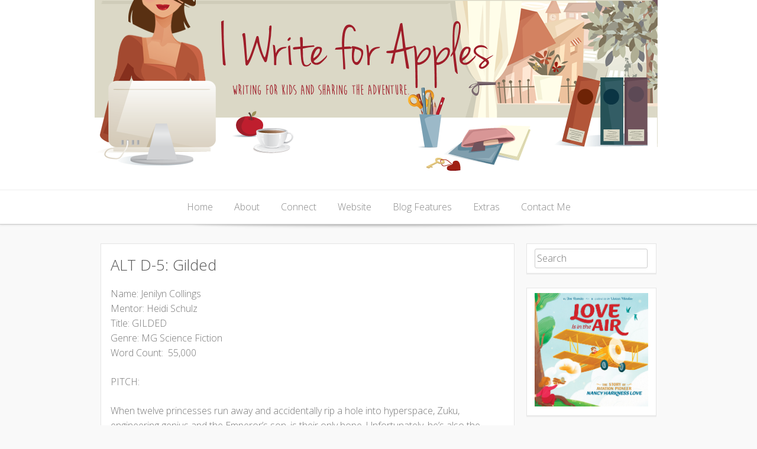

--- FILE ---
content_type: text/html; charset=UTF-8
request_url: http://www.writeforapples.com/2013/01/alt-d-5-gilded.html
body_size: 22329
content:
<!DOCTYPE html>
<html dir='ltr' xmlns='http://www.w3.org/1999/xhtml' xmlns:b='http://www.google.com/2005/gml/b' xmlns:data='http://www.google.com/2005/gml/data' xmlns:expr='http://www.google.com/2005/gml/expr'>
<head>
<link href='https://www.blogger.com/static/v1/widgets/2944754296-widget_css_bundle.css' rel='stylesheet' type='text/css'/>
<meta content='width=device-width, initial-scale=1' name='viewport'/>
<meta content='text/html; charset=UTF-8' http-equiv='Content-Type'/>
<meta content='blogger' name='generator'/>
<link href='http://www.writeforapples.com/favicon.ico' rel='icon' type='image/x-icon'/>
<link href='http://www.writeforapples.com/2013/01/alt-d-5-gilded.html' rel='canonical'/>
<link rel="alternate" type="application/atom+xml" title="I Write for Apples - Atom" href="http://www.writeforapples.com/feeds/posts/default" />
<link rel="alternate" type="application/rss+xml" title="I Write for Apples - RSS" href="http://www.writeforapples.com/feeds/posts/default?alt=rss" />
<link rel="service.post" type="application/atom+xml" title="I Write for Apples - Atom" href="https://www.blogger.com/feeds/5375946976298120641/posts/default" />

<link rel="alternate" type="application/atom+xml" title="I Write for Apples - Atom" href="http://www.writeforapples.com/feeds/1895305584768246577/comments/default" />
<!--Can't find substitution for tag [blog.ieCssRetrofitLinks]-->
<meta content='http://www.writeforapples.com/2013/01/alt-d-5-gilded.html' property='og:url'/>
<meta content='ALT D-5: Gilded' property='og:title'/>
<meta content='A blog about writing with agent interviews and tools for writers.' property='og:description'/>
<link href='http://fonts.googleapis.com/css?family=Open+Sans%3A300italic%2C400italic%2C700italic%2C400%2C700%2C300' media='all' rel='stylesheet' type='text/css'/>
<title>ALT D-5: Gilded ~ I Write for Apples</title>
<style id='page-skin-1' type='text/css'><!--
/*
-----------------------------------------------
Template Name  : Base WP
Author         : NewBloggerThemes.com
Author URL     : http://newbloggerthemes.com/
Theme URL      : http://newbloggerthemes.com/base-wp-blogger-template/
Created Date   : Sunday, April 27, 2014
License        : This template is free for both personal and commercial use, But to satisfy the 'attribution' clause of the license, you are required to keep the footer links intact which provides due credit to its authors.For more information about this license, please use this link :http://creativecommons.org/licenses/by/3.0/
----------------------------------------------- */
body#layout ul{list-style-type:none;list-style:none}
body#layout ul li{list-style-type:none;list-style:none}
body#layout #headerbwrap {height:auto;}
body#layout #blogtitle {min-height:120px;}
body#layout #content {}
body#layout .navmenubwrap {display:none;}
/* Variable definitions
====================
*/
/* Use this with templates/template-twocol.html */
.section, .widget {
margin:0;
padding:0;
}
/*--------------------------------------------------------------
>>> TABLE OF CONTENTS:
----------------------------------------------------------------
1.0 - Reset
2.0 - Typography
3.0 - Elements
4.0 - Inputs and buttons
5.0 - Navigation
5.1 - Links
5.2 - Menus
6.0 - Accessibility
7.0 - Alignments
8.0 - Clearings
9.0 - Widgets
10.0 - Content
10.1 - Posts and pages
10.2 - Asides
10.3 - Comments
10.7 - Pagination
11.0 - Infinite scroll
12.0 - Media
13.0 - Footer
--------------------------------------------------------------*/
/*--------------------------------------------------------------
1.0 - Reset
--------------------------------------------------------------*/
html, body, div, span, applet, object, iframe,
h1, h2, h3, h4, h5, h6, p, blockquote, pre,
a, abbr, acronym, address, big, cite, code,
del, dfn, em, font, ins, kbd, q, s, samp,
small, strike, strong, sub, sup, tt, var,
dl, dt, dd, ol, ul, li,
fieldset, form, label, legend,
table, caption, tbody, tfoot, thead, tr, th, td {
border: 0;
font-family: inherit;
font-size: 100%;
font-style: inherit;
font-weight: inherit;
margin: 0;
outline: 0;
padding: 0;
vertical-align: baseline;
}
html {
font-size: 62.5%; /* Corrects text resizing oddly in IE6/7 when body font-size is set using em units http://clagnut.com/blog/348/#c790 */
overflow-y: scroll; /* Keeps page centered in all browsers regardless of content height */
-webkit-text-size-adjust: 100%; /* Prevents iOS text size adjust after orientation change, without disabling user zoom */
-ms-text-size-adjust:     100%; /* www.456bereastreet.com/archive/201012/controlling_text_size_in_safari_for_ios_without_disabling_user_zoom/ */
}
*,
*:before,
*:after { /* apply a natural box layout model to all elements; see http://www.paulirish.com/2012/box-sizing-border-box-ftw/ */
-webkit-box-sizing: border-box; /* Not needed for modern webkit but still used by Blackberry Browser 7.0; see http://caniuse.com/#search=box-sizing */
-moz-box-sizing:    border-box; /* Still needed for Firefox 28; see http://caniuse.com/#search=box-sizing */
box-sizing:         border-box;
}
body {
background: #f9f9f9;
}
article,
aside,
details,
figcaption,
figure,
footer,
header,
main,
nav,
section {
display: block;
}
ol, ul {
list-style: none;
}
table { /* tables still need 'cellspacing="0"' in the markup */
border-collapse: separate;
border-spacing: 0;
}
caption, th, td {
font-weight: normal;
text-align: left;
}
blockquote:before, blockquote:after,
q:before, q:after {
content: "";
}
blockquote, q {
quotes: "" "";
}
a:focus {
outline: thin dotted;
}
a:hover,
a:active {
outline: 0;
}
a img {
border: 0;
}
/*--------------------------------------------------------------
2.0 Typography
--------------------------------------------------------------*/
body,
button,
input,
select,
textarea {
color: #777;
font-family: 'Open Sans', Arial, sans-serif;
font-weight:300;
font-size: 15px;
font-size: 1.6rem;
line-height: 1.6;
word-wrap: break-word;
-webkit-hyphens: auto;
-moz-hyphens: auto;
hyphens: auto;
}
h1, h2, h3, h4, h5, h6 {
clear: both;
color:#555;
font-weight:300;
}
h1 {font-size: 1.8em}
h2 {font-size: 1.6em}
h3 {font-size: 1.2em}
h4 {font-size: 1.1em}
h5 {font-size: 1em}
h6 {font-size: 0.9em}
p {
margin-bottom: 1.5em;
}
b, strong {
font-weight: bold;
}
dfn, cite, em, i {
font-style: italic;
}
blockquote {
margin: 0 1.5em;
}
address {
margin: 0 0 1.5em;
}
pre {
background: #eee;
font-family: "Courier 10 Pitch", Courier, monospace;
font-size: 15px;
font-size: 1.5rem;
line-height: 1.6;
margin-bottom: 1.6em;
max-width: 100%;
overflow: auto;
padding: 1.6em;
}
code, kbd, tt, var {
font: 15px Monaco, Consolas, "Andale Mono", "DejaVu Sans Mono", monospace;
}
abbr, acronym {
border-bottom: 1px dotted #666;
cursor: help;
}
mark, ins {
background: #fff9c0;
text-decoration: none;
}
sup,
sub {
font-size: 75%;
height: 0;
line-height: 0;
position: relative;
vertical-align: baseline;
}
sup {
bottom: 1ex;
}
sub {
top: .5ex;
}
small {
font-size: 75%;
}
big {
font-size: 125%;
}
/*--------------------------------------------------------------
3.0 Elements
--------------------------------------------------------------*/
hr {
background-color: #ccc;
border: 0;
height: 1px;
margin-bottom: 1.5em;
}
ul, ol {
margin: 0 0 0.5em 1em;
}
ul {
list-style: disc;
}
ol {
list-style: decimal;
}
li > ul,
li > ol {
margin-bottom: 0;
margin-left: 1.5em;
}
dt {
font-weight: bold;
}
dd {
margin: 0 1.5em 1.5em;
}
figure {
margin: 0;
}
table {
margin: 0 0 1.5em;
width: 100%;
}
th {
font-weight: bold;
}
/*--------------------------------------------------------------
4.0 Inputs and buttons
--------------------------------------------------------------*/
button,
input,
select,
textarea {
font-size: 100%; /* Corrects font size not being inherited in all browsers */
margin: 0; /* Addresses margins set differently in IE6/7, F3/4, S5, Chrome */
vertical-align: baseline; /* Improves appearance and consistency in all browsers */
*vertical-align: middle; /* Improves appearance and consistency in all browsers */
}
button,
input[type="button"],
input[type="reset"],
input[type="submit"] {
-moz-border-radius: 4px;
-webkit-border-radius: 4px;
background-color: #444;
border:none;
border-radius: 4px;
color: #ffffff;
display: inline-block;
font-size: 1em;
margin: auto;
padding: 10px 15px;
text-decoration: none;
transition: all 0.5s ease;
cursor:pointer;
}
button:hover,
input[type="button"]:hover,
input[type="reset"]:hover,
input[type="submit"]:hover {
padding: 10px 15px;
background-color: #666;
}
button:focus,
input[type="button"]:focus,
input[type="reset"]:focus,
input[type="submit"]:focus,
button:active,
input[type="button"]:active,
input[type="reset"]:active,
input[type="submit"]:active {
padding: 15px;
background-color: #666;
}
input[type="checkbox"],
input[type="radio"] {
padding: 0; /* Addresses excess padding in IE8/9 */
}
input[type="search"] {
-webkit-appearance: textfield; /* Addresses appearance set to searchfield in S5, Chrome */
-webkit-box-sizing: content-box; /* Addresses box sizing set to border-box in S5, Chrome (include -moz to future-proof) */
-moz-box-sizing:    content-box;
box-sizing:         content-box;
width: 95%;
}
input[type="search"]::-webkit-search-decoration { /* Corrects inner padding displayed oddly in S5, Chrome on OSX */
-webkit-appearance: none;
}
button::-moz-focus-inner,
input::-moz-focus-inner { /* Corrects inner padding and border displayed oddly in FF3/4 www.sitepen.com/blog/2008/05/14/the-devils-in-the-details-fixing-dojos-toolbar-buttons/ */
border: 0;
padding: 0;
}
input[type="text"],
input[type="email"],
input[type="url"],
input[type="password"],
input[type="search"],
textarea {
color: #666;
border: 1px solid #ccc;
border-radius: 3px;
}
input[type="text"]:focus,
input[type="email"]:focus,
input[type="url"]:focus,
input[type="password"]:focus,
input[type="search"]:focus,
textarea:focus {
color: #111;
}
input[type="text"],
input[type="email"],
input[type="url"],
input[type="password"],
input[type="search"] {
padding: 3px;
}
textarea {
overflow: auto; /* Removes default vertical scrollbar in IE6/7/8/9 */
padding-left: 3px;
vertical-align: top; /* Improves readability and alignment in all browsers */
width: 98%;
}
/*--------------------------------------------------------------
5.0 Navigation
--------------------------------------------------------------*/
.header-imagebwrap{
margin-bottom:-1.4em;
}
.site-headerbwrap{
border-bottom: 1px solid #ccc;
-moz-box-shadow: 0px 1px 3px #ddd;
-webkit-box-shadow: 0px 1px 3px #ddd;
box-shadow: 0px 1px 3px #ddd;
background:#fff;
}
.site-brandingbwrap {
border-bottom: 1px solid #eee;
text-align:center;
padding-bottom:1em;
}
.site-brandingbwrap a {
text-decoration:none;
}
.site-title, .site-title a {
margin-top:1em;
}
.site-description{
font-size:1.25em;
}
/*--------------------------------------------------------------
5.1 Links
--------------------------------------------------------------*/
a {
color: #555;
font-weight:300;
text-decoration:none;
}
a:visited {
font-weight:300;
color: #555;
}
a:hover,
a:focus,
a:active {
font-weight:300;
color: #F90;
}
/*--------------------------------------------------------------
5.2 Menus
--------------------------------------------------------------*/
.navmenubwrap{
text-align:center;
}
.main-navigationbwrap {
clear: both;
display: block;
float: left;
width: 100%;
}
.main-navigationbwrap ul {
display:block;
list-style: none;
margin: 0;
padding-left: 0;
}
.main-navigationbwrap li {
display:inline-block;
}
.main-navigationbwrap a {
display:block;
text-decoration: none;
padding:1em;
text-align:center;
color:#888;
}
.main-navigationbwrap ul ul {
box-shadow: 0 3px 3px rgba(0, 0, 0, 0.2);
display: none;
position: absolute;
top:auto;
background:#444;
z-index: 99999;
}
.main-navigationbwrap ul ul ul {
left: 100%;
top:100%;
margin-top:-57px;
}
.main-navigationbwrap ul ul a {
width: 200px;
text-align:left;
}
.main-navigationbwrap ul ul li {
display:block;
text-align:left;
}
.main-navigationbwrap li:hover > a {
background: #F90;
color:#fff;
}
.main-navigationbwrap ul ul :hover > a {
background: #F90;
color:#fff;
}
.main-navigationbwrap ul ul a:hover {
background: #F90;
color:#fff;
}
.main-navigationbwrap ul li:hover > ul {
display: block;
}
.main-navigationbwrap .current_page_item a,
.main-navigationbwrap .current-menu-item a {
}
/* Small menu */
.menu-togglebwrap {
cursor: pointer;
display: none;
}
@media screen and (max-width: 600px) {
.menu-togglebwrap,
.main-navigationbwrap.toggled .nav-menu {
display: block;
text-align:center;
}
.main-navigationbwrap ul {
display: none;
}
.main-navigationbwrap li {
display:block;
}
.main-navigationbwrap ul ul, .main-navigationbwrap.fix ul ul {
box-shadow: none !important;
display: block !important;
position:inherit !important;
background:#f9f9f9 !important;
}
.main-navigationbwrap ul ul a, .main-navigationbwrap.fix ul ul a {
width: 100%;
text-align:center;
}
}
.site-mainbwrap [class*="navigation"] {
margin: 0 0 1.5em;
overflow: hidden;
}
[class*="navigation"] .nav-previous {
float: left;
width: 50%;
}
[class*="navigation"] .nav-next {
float: right;
text-align: right;
width: 50%;
}
/*--------------------------------------------------------------
Sticky nav
--------------------------------------------------------------*/
.main-navigationbwrap.fix{
position: fixed !important;
top: 0;
left: 0;
z-index: 1000;
width: 100%;
max-width: 100%;
background:#fff;
border-bottom: 1px solid #ccc;
-moz-box-shadow: 0px 1px 3px #ddd;
-webkit-box-shadow: 0px 1px 3px #ddd;
box-shadow: 0px 1px 3px #ddd;
}
nav#site-navigationbwrap.main-navigationbwrap.fix{
margin:0px !important;
padding:0px !important;
}
.main-navigationbwrap.fix ul ul {
box-shadow: 0 3px 3px rgba(0, 0, 0, 0.2);
display: none;
position:absolute;
top: auto;
background:#444;
z-index: 99999;
}
.admin-bar .main-navigationbwrap.fix {
top: 25px;
}
/*--------------------------------------------------------------
6.0 Accessibility
--------------------------------------------------------------*/
/* Text meant only for screen readers */
.screen-reader-textbwrap {
clip: rect(1px, 1px, 1px, 1px);
position: absolute !important;
}
.screen-reader-textbwrap:hover,
.screen-reader-textbwrap:active,
.screen-reader-textbwrap:focus {
background-color: #f1f1f1;
border-radius: 3px;
box-shadow: 0 0 2px 2px rgba(0, 0, 0, 0.6);
clip: auto !important;
color: #21759b;
display: block;
font-size: 14px;
font-weight: bold;
height: auto;
left: 5px;
line-height: normal;
padding: 15px 23px 14px;
text-decoration: none;
top: 5px;
width: auto;
z-index: 100000; /* Above WP toolbar */
}
/*--------------------------------------------------------------
7.0 Alignments
--------------------------------------------------------------*/
.alignleft {
display: inline;
float: left;
margin-right: 1.5em;
}
.alignright {
display: inline;
float: right;
margin-left: 1.5em;
}
.aligncenter {
clear: both;
display: block;
margin: 0 auto;
}
/*--------------------------------------------------------------
8.0 Clearings
--------------------------------------------------------------*/
.clear:before,
.clear:after,
.entry-content:before,
.entry-content:after,
.comment-content:before,
.comment-content:after,
.site-headerbwrap:before,
.site-headerbwrap:after,
.site-contentbwrap:before,
.site-contentbwrap:after,
.site-footerbwrap:before,
.site-footerbwrap:after {
content: '';
display: table;
}
.clear:after,
.entry-content:after,
.comment-content:after,
.site-headerbwrap:after,
.site-contentbwrap:after,
.site-footerbwrap:after {
clear: both;
}
/*--------------------------------------------------------------
9.0 Widgets
--------------------------------------------------------------*/
#secondarybwrap .widget {
margin: 0 0 1.5em;
border: 1px solid #e5e5e5;
padding:0.5em 0.8em;
background:#fff;
-moz-box-shadow: 0px 2px 0px #eee;
-webkit-box-shadow: 0px 2px 0px #eee;
box-shadow: 0px 2px 0px #eee;
}
#colophonbwrap .widget {
margin: 0 0 1.5em;
border: 1px solid #e5e5e5;
padding:0.5em 0.8em;
background:#fff;
-moz-box-shadow: 0px 2px 0px #eee;
-webkit-box-shadow: 0px 2px 0px #eee;
box-shadow: 0px 2px 0px #eee;
}
#secondarybwrap .widget ul{
margin-left: 0px !important;
list-style:none;
}
#colophonbwrap .widget ul{
margin-left: 0px !important;
list-style:none;
}
#secondarybwrap .widget li{
border-bottom: 1px solid #eee;
margin: -8px -12px 10px;
padding: 10px;
}
#colophonbwrap .widget li{
border-bottom: 1px solid #eee;
margin: -8px -12px 10px;
padding: 10px;
}
#secondarybwrap .widget ul.children, #secondarybwrap .widget ul.children li, #secondarybwrap .widget ul.sub-menu li {
border-bottom:none;
padding:5px 0px 0px 10px;
margin:0px !important;
}
#colophonbwrap .widget ul.children, #colophonbwrap .widget ul.children li, #colophonbwrap .widget ul.sub-menu li {
border-bottom:none;
padding:5px 0px 0px 10px;
margin:0px !important;
}
#secondarybwrap .widget ul.children li:before , #secondarybwrap .widget ul.sub-menu li:before {
content: "-";
padding:5px;
}
#colophonbwrap .widget ul.children li:before , #colophonbwrap .widget ul.sub-menu li:before {
content: "-";
padding:5px;
}
/* Make sure select elements fit in widgets */
.widget select {
max-width: 100%;
}
/* Search widget */
.widget_search .search-submit {
display: none;
}
#secondarybwrap .widget h2, #secondarybwrap .widget h3 {
text-shadow: 1px 1px 0 #fff;
color:#666;
background-color: #f9f9f9;
margin: -7px -12px 10px;
padding: 10px;
border: 1px solid #fff;
border-bottom: 1px solid #e5e5e5;
font-weight:300;
font-size: 19px;
}
#colophonbwrap .widget h2, #colophonbwrap .widget h3 {
text-shadow: 1px 1px 0 #fff;
color:#666;
background-color: #f9f9f9;
margin: -7px -12px 10px;
padding: 10px;
border: 1px solid #fff;
border-bottom: 1px solid #e5e5e5;
font-weight:300;
font-size: 19px;
}
/*--------------------------------------------------------------
10.0 Content
--------------------------------------------------------------*/
.site-contentbwrap {
padding-top:2em !important;
padding-bottom:2em !important;
}
.wide.contenitor{
background: url(https://blogger.googleusercontent.com/img/b/R29vZ2xl/AVvXsEiFxOdRmrRdkouGbI2eHgfYTf0rvcu9eCUeihZd744T64avGl5UIjf-FXLB-IuFW_3kxONLEtRfS46zJCyBVbZw5_6qo6KBbsV8fTJeK4vd-GCjVapzaQ1zYNJaCXSASrKIe6VGRYVbUdPS/s1600/shadow.png) top center no-repeat;
}
/*--------------------------------------------------------------
10.1 Posts and pages
--------------------------------------------------------------*/
.sticky {
}
.hentry {
margin: 0 0 1.5em;
}
.byline,
.updated {
}
.single .byline,
.group-blog .byline {
display: inline;
}
.page-content,
.entry-content,
.entry-summary {
margin: 1.0em 0 0;
}
.page-links {
clear: both;
margin: 0 0 1.5em;
}
article {
border: 1px solid #e5e5e5;
padding:1em;
background:#fff;
-moz-box-shadow: 0px 2px 0px #eee;
-webkit-box-shadow: 0px 2px 0px #eee;
box-shadow: 0px 2px 0px #eee;
}
.entry-metabwrap {
border-top: 2px dotted #eee;
border-bottom: 2px dotted #eee;
padding-top:0.5em;
padding-bottom:0.5em;
margin-top:0.5em;
margin-bottom:0.5em;
color:#aaa;
font-size:0.8em;
}
b.fn{
margin-bottom:6em !important ;
}
.entry-metabwrap { display: none; }
/*--------------------------------------------------------------
10.2 Asides
--------------------------------------------------------------*/
.blog .format-aside .entry-title,
.archive .format-aside .entry-title {
display: none;
}
/*--------------------------------------------------------------
10.3 Comments
--------------------------------------------------------------*/
.comment-content a {
word-wrap: break-word;
}
.bypostauthor {
}
/*--------------------------------------------------------------
12.0 Media
--------------------------------------------------------------*/
img {
max-width: 100%;
height:auto;
}
/* Make sure embeds and iframes fit their containers */
embed,
iframe,
object {
max-width: 100%;
}
/*--------------------------------------------------------------
13.0 Footer
--------------------------------------------------------------*/
.site-footerbwrap {
background: url(https://blogger.googleusercontent.com/img/b/R29vZ2xl/AVvXsEiFxOdRmrRdkouGbI2eHgfYTf0rvcu9eCUeihZd744T64avGl5UIjf-FXLB-IuFW_3kxONLEtRfS46zJCyBVbZw5_6qo6KBbsV8fTJeK4vd-GCjVapzaQ1zYNJaCXSASrKIe6VGRYVbUdPS/s1600/shadow.png) top center no-repeat #fff;
padding:1em 0em;
border-top: 1px solid #ccc;
}
.site-infobwrap {
text-align:center;
}
.site-infobwrap a {
}
.site-infobwrap a:hover, .site-infobwrap a:focus, .site-infobwrap a:active {
}
/*
* Skeleton V1.2
* Copyright 2011, Dave Gamache
* www.getskeleton.com
* Free to use under the MIT license.
* http://www.opensource.org/licenses/mit-license.php
* 6/20/2012
*/
/* Table of Contents
==================================================
#Base 960 Grid
#Tablet (Portrait)
#Mobile (Portrait)
#Mobile (Landscape)
#Clearing */
/* #Base 960 Grid
================================================== */
.container                                  { position: relative; width: 960px; margin: 0 auto; padding: 0; }
.container .column,
.container .columns                         { float: left; display: inline; margin-left: 10px; margin-right: 10px; }
.row                                        { margin-bottom: 20px; }
/* Nested Column Classes */
.column.alpha, .columns.alpha               { margin-left: 0; }
.column.omega, .columns.omega               { margin-right: 0; }
/* Base Grid */
.container .one.column,
.container .one.columns                     { width: 40px;  }
.container .two.columns                     { width: 100px; }
.container .three.columns                   { width: 160px; }
.container .four.columns                    { width: 220px; }
.container .five.columns                    { width: 280px; }
.container .six.columns                     { width: 340px; }
.container .seven.columns                   { width: 400px; }
.container .eight.columns                   { width: 460px; }
.container .nine.columns                    { width: 520px; }
.container .ten.columns                     { width: 580px; }
.container .eleven.columns                  { width: 640px; }
.container .twelve.columns                  { width: 700px; }
.container .thirteen.columns                { width: 760px; }
.container .fourteen.columns                { width: 820px; }
.container .fifteen.columns                 { width: 880px; }
.container .sixteen.columns                 { width: 940px; }
.container .one-third.column                { width: 300px; }
.container .two-thirds.column               { width: 620px; }
/* Offsets */
.container .offset-by-one                   { padding-left: 60px;  }
.container .offset-by-two                   { padding-left: 120px; }
.container .offset-by-three                 { padding-left: 180px; }
.container .offset-by-four                  { padding-left: 240px; }
.container .offset-by-five                  { padding-left: 300px; }
.container .offset-by-six                   { padding-left: 360px; }
.container .offset-by-seven                 { padding-left: 420px; }
.container .offset-by-eight                 { padding-left: 480px; }
.container .offset-by-nine                  { padding-left: 540px; }
.container .offset-by-ten                   { padding-left: 600px; }
.container .offset-by-eleven                { padding-left: 660px; }
.container .offset-by-twelve                { padding-left: 720px; }
.container .offset-by-thirteen              { padding-left: 780px; }
.container .offset-by-fourteen              { padding-left: 840px; }
.container .offset-by-fifteen               { padding-left: 900px; }
/* #Tablet (Portrait)
================================================== */
/* Note: Design for a width of 768px */
@media only screen and (min-width: 768px) and (max-width: 959px) {
.container                                  { width: 768px; }
.container .column,
.container .columns                         { margin-left: 10px; margin-right: 10px;  }
.column.alpha, .columns.alpha               { margin-left: 0; margin-right: 10px; }
.column.omega, .columns.omega               { margin-right: 0; margin-left: 10px; }
.alpha.omega                                { margin-left: 0; margin-right: 0; }
.container .one.column,
.container .one.columns                     { width: 28px; }
.container .two.columns                     { width: 76px; }
.container .three.columns                   { width: 124px; }
.container .four.columns                    { width: 172px; }
.container .five.columns                    { width: 220px; }
.container .six.columns                     { width: 268px; }
.container .seven.columns                   { width: 316px; }
.container .eight.columns                   { width: 364px; }
.container .nine.columns                    { width: 412px; }
.container .ten.columns                     { width: 460px; }
.container .eleven.columns                  { width: 508px; }
.container .twelve.columns                  { width: 556px; }
.container .thirteen.columns                { width: 604px; }
.container .fourteen.columns                { width: 652px; }
.container .fifteen.columns                 { width: 700px; }
.container .sixteen.columns                 { width: 748px; }
.container .one-third.column                { width: 236px; }
.container .two-thirds.column               { width: 492px; }
/* Offsets */
.container .offset-by-one                   { padding-left: 48px; }
.container .offset-by-two                   { padding-left: 96px; }
.container .offset-by-three                 { padding-left: 144px; }
.container .offset-by-four                  { padding-left: 192px; }
.container .offset-by-five                  { padding-left: 240px; }
.container .offset-by-six                   { padding-left: 288px; }
.container .offset-by-seven                 { padding-left: 336px; }
.container .offset-by-eight                 { padding-left: 384px; }
.container .offset-by-nine                  { padding-left: 432px; }
.container .offset-by-ten                   { padding-left: 480px; }
.container .offset-by-eleven                { padding-left: 528px; }
.container .offset-by-twelve                { padding-left: 576px; }
.container .offset-by-thirteen              { padding-left: 624px; }
.container .offset-by-fourteen              { padding-left: 672px; }
.container .offset-by-fifteen               { padding-left: 720px; }
}
/*  #Mobile (Portrait)
================================================== */
/* Note: Design for a width of 320px */
@media only screen and (max-width: 767px) {
.container { width: 300px; }
.container .columns,
.container .column { margin: 0; }
.container .one.column,
.container .one.columns,
.container .two.columns,
.container .three.columns,
.container .four.columns,
.container .five.columns,
.container .six.columns,
.container .seven.columns,
.container .eight.columns,
.container .nine.columns,
.container .ten.columns,
.container .eleven.columns,
.container .twelve.columns,
.container .thirteen.columns,
.container .fourteen.columns,
.container .fifteen.columns,
.container .sixteen.columns,
.container .one-third.column,
.container .two-thirds.column  { width: 300px; }
/* Offsets */
.container .offset-by-one,
.container .offset-by-two,
.container .offset-by-three,
.container .offset-by-four,
.container .offset-by-five,
.container .offset-by-six,
.container .offset-by-seven,
.container .offset-by-eight,
.container .offset-by-nine,
.container .offset-by-ten,
.container .offset-by-eleven,
.container .offset-by-twelve,
.container .offset-by-thirteen,
.container .offset-by-fourteen,
.container .offset-by-fifteen { padding-left: 0; }
}
/* #Mobile (Landscape)
================================================== */
/* Note: Design for a width of 480px */
@media only screen and (min-width: 480px) and (max-width: 767px) {
.container { width: 420px; }
.container .columns,
.container .column { margin: 0; }
.container .one.column,
.container .one.columns,
.container .two.columns,
.container .three.columns,
.container .four.columns,
.container .five.columns,
.container .six.columns,
.container .seven.columns,
.container .eight.columns,
.container .nine.columns,
.container .ten.columns,
.container .eleven.columns,
.container .twelve.columns,
.container .thirteen.columns,
.container .fourteen.columns,
.container .fifteen.columns,
.container .sixteen.columns,
.container .one-third.column,
.container .two-thirds.column { width: 420px; }
}
/* #Clearing
================================================== */
/* Self Clearing Goodness */
.container:after { content: "\0020"; display: block; height: 0; clear: both; visibility: hidden; }
/* Use clearfix class on parent to clear nested columns,
or wrap each row of columns in a <div class="row"> */
.clearfix:before,
.clearfix:after,
.row:before,
.row:after {
content: '\0020';
display: block;
overflow: hidden;
visibility: hidden;
width: 0;
height: 0; }
.row:after,
.clearfix:after {
clear: both; }
.row,
.clearfix {
zoom: 1; }
/* You can also use a <br class="clear" /> to clear columns */
.clear {
clear: both;
display: block;
overflow: hidden;
visibility: hidden;
width: 0;
height: 0;
}
/*
* Skeleton V1.2
* Copyright 2011, Dave Gamache
* www.getskeleton.com
* Free to use under the MIT license.
* http://www.opensource.org/licenses/mit-license.php
* 6/20/2012
*/
/* Table of Content
==================================================
#Site Styles
#Page Styles
#Media Queries
#Font-Face */
/* #Site Styles
================================================== */
/* #Page Styles
================================================== */
/* #Media Queries
================================================== */
/* Smaller than standard 960 (devices and browsers) */
@media only screen and (max-width: 959px) {}
/* Tablet Portrait size to standard 960 (devices and browsers) */
@media only screen and (min-width: 768px) and (max-width: 959px) {}
/* All Mobile Sizes (devices and browser) */
@media only screen and (max-width: 767px) {}
/* Mobile Landscape Size to Tablet Portrait (devices and browsers) */
@media only screen and (min-width: 480px) and (max-width: 767px) {}
/* Mobile Portrait Size to Mobile Landscape Size (devices and browsers) */
@media only screen and (max-width: 479px) {}
h2.date-header {
margin: 1.5em 0 .5em;
display: none;
}
.main .widget {
margin: 0 0 5px;
padding: 0 0 2px;
}
.main .Blog {
border-bottom-width: 0;
}
#header .description {
color:#ffffff;
font-size:14px;
text-shadow:0px 1px 0px #000000;
}
/* Comments----------------------------------------------- */
#comments {
border: 1px solid #e5e5e5;
padding:1em;
background:#fff;
-moz-box-shadow: 0px 2px 0px #eee;
-webkit-box-shadow: 0px 2px 0px #eee;
box-shadow: 0px 2px 0px #eee;
margin-bottom:20px;
}
#comments h4 {
font-size:22px;
margin-bottom:10px;
}
.deleted-comment {
font-style: italic;
color: gray;
}
#blog-pager-newer-link {
float: left;
}
#blog-pager-older-link {
float: right;
}
#blog-pager {
text-align: center;
padding:5px;
}
.feed-links {
clear: both;
}
.comment-form {
}
#navbar-iframe {
height: 0;
visibility: hidden;
display: none;
}
.PopularPosts .widget-content ul li {
padding:6px 0px;
}
.reaction-buttons table{
border:none;
margin-bottom:5px;
}
.reaction-buttons table, .reaction-buttons td{
border:none !important;
}
.pbtthumbimg {
float:left;
margin:0px 10px 5px 5px;
padding:4px;
border:1px solid #eee;
background:#fff;
width:200px;
height:150px;
}

--></style>
<script src='https://ajax.googleapis.com/ajax/libs/jquery/1.11.0/jquery.min.js' type='text/javascript'></script>
<script type='text/javascript'>
//<![CDATA[

/*! jQuery Migrate v1.2.1 | (c) 2005, 2013 jQuery Foundation, Inc. and other contributors | jquery.org/license */
jQuery.migrateMute===void 0&&(jQuery.migrateMute=!0),function(e,t,n){function r(n){var r=t.console;i[n]||(i[n]=!0,e.migrateWarnings.push(n),r&&r.warn&&!e.migrateMute&&(r.warn("JQMIGRATE: "+n),e.migrateTrace&&r.trace&&r.trace()))}function a(t,a,i,o){if(Object.defineProperty)try{return Object.defineProperty(t,a,{configurable:!0,enumerable:!0,get:function(){return r(o),i},set:function(e){r(o),i=e}}),n}catch(s){}e._definePropertyBroken=!0,t[a]=i}var i={};e.migrateWarnings=[],!e.migrateMute&&t.console&&t.console.log&&t.console.log("JQMIGRATE: Logging is active"),e.migrateTrace===n&&(e.migrateTrace=!0),e.migrateReset=function(){i={},e.migrateWarnings.length=0},"BackCompat"===document.compatMode&&r("jQuery is not compatible with Quirks Mode");var o=e("<input/>",{size:1}).attr("size")&&e.attrFn,s=e.attr,u=e.attrHooks.value&&e.attrHooks.value.get||function(){return null},c=e.attrHooks.value&&e.attrHooks.value.set||function(){return n},l=/^(?:input|button)$/i,d=/^[238]$/,p=/^(?:autofocus|autoplay|async|checked|controls|defer|disabled|hidden|loop|multiple|open|readonly|required|scoped|selected)$/i,f=/^(?:checked|selected)$/i;a(e,"attrFn",o||{},"jQuery.attrFn is deprecated"),e.attr=function(t,a,i,u){var c=a.toLowerCase(),g=t&&t.nodeType;return u&&(4>s.length&&r("jQuery.fn.attr( props, pass ) is deprecated"),t&&!d.test(g)&&(o?a in o:e.isFunction(e.fn[a])))?e(t)[a](i):("type"===a&&i!==n&&l.test(t.nodeName)&&t.parentNode&&r("Can't change the 'type' of an input or button in IE 6/7/8"),!e.attrHooks[c]&&p.test(c)&&(e.attrHooks[c]={get:function(t,r){var a,i=e.prop(t,r);return i===!0||"boolean"!=typeof i&&(a=t.getAttributeNode(r))&&a.nodeValue!==!1?r.toLowerCase():n},set:function(t,n,r){var a;return n===!1?e.removeAttr(t,r):(a=e.propFix[r]||r,a in t&&(t[a]=!0),t.setAttribute(r,r.toLowerCase())),r}},f.test(c)&&r("jQuery.fn.attr('"+c+"') may use property instead of attribute")),s.call(e,t,a,i))},e.attrHooks.value={get:function(e,t){var n=(e.nodeName||"").toLowerCase();return"button"===n?u.apply(this,arguments):("input"!==n&&"option"!==n&&r("jQuery.fn.attr('value') no longer gets properties"),t in e?e.value:null)},set:function(e,t){var a=(e.nodeName||"").toLowerCase();return"button"===a?c.apply(this,arguments):("input"!==a&&"option"!==a&&r("jQuery.fn.attr('value', val) no longer sets properties"),e.value=t,n)}};var g,h,v=e.fn.init,m=e.parseJSON,y=/^([^<]*)(<[\w\W]+>)([^>]*)$/;e.fn.init=function(t,n,a){var i;return t&&"string"==typeof t&&!e.isPlainObject(n)&&(i=y.exec(e.trim(t)))&&i[0]&&("<"!==t.charAt(0)&&r("$(html) HTML strings must start with '<' character"),i[3]&&r("$(html) HTML text after last tag is ignored"),"#"===i[0].charAt(0)&&(r("HTML string cannot start with a '#' character"),e.error("JQMIGRATE: Invalid selector string (XSS)")),n&&n.context&&(n=n.context),e.parseHTML)?v.call(this,e.parseHTML(i[2],n,!0),n,a):v.apply(this,arguments)},e.fn.init.prototype=e.fn,e.parseJSON=function(e){return e||null===e?m.apply(this,arguments):(r("jQuery.parseJSON requires a valid JSON string"),null)},e.uaMatch=function(e){e=e.toLowerCase();var t=/(chrome)[ \/]([\w.]+)/.exec(e)||/(webkit)[ \/]([\w.]+)/.exec(e)||/(opera)(?:.*version|)[ \/]([\w.]+)/.exec(e)||/(msie) ([\w.]+)/.exec(e)||0>e.indexOf("compatible")&&/(mozilla)(?:.*? rv:([\w.]+)|)/.exec(e)||[];return{browser:t[1]||"",version:t[2]||"0"}},e.browser||(g=e.uaMatch(navigator.userAgent),h={},g.browser&&(h[g.browser]=!0,h.version=g.version),h.chrome?h.webkit=!0:h.webkit&&(h.safari=!0),e.browser=h),a(e,"browser",e.browser,"jQuery.browser is deprecated"),e.sub=function(){function t(e,n){return new t.fn.init(e,n)}e.extend(!0,t,this),t.superclass=this,t.fn=t.prototype=this(),t.fn.constructor=t,t.sub=this.sub,t.fn.init=function(r,a){return a&&a instanceof e&&!(a instanceof t)&&(a=t(a)),e.fn.init.call(this,r,a,n)},t.fn.init.prototype=t.fn;var n=t(document);return r("jQuery.sub() is deprecated"),t},e.ajaxSetup({converters:{"text json":e.parseJSON}});var b=e.fn.data;e.fn.data=function(t){var a,i,o=this[0];return!o||"events"!==t||1!==arguments.length||(a=e.data(o,t),i=e._data(o,t),a!==n&&a!==i||i===n)?b.apply(this,arguments):(r("Use of jQuery.fn.data('events') is deprecated"),i)};var j=/\/(java|ecma)script/i,w=e.fn.andSelf||e.fn.addBack;e.fn.andSelf=function(){return r("jQuery.fn.andSelf() replaced by jQuery.fn.addBack()"),w.apply(this,arguments)},e.clean||(e.clean=function(t,a,i,o){a=a||document,a=!a.nodeType&&a[0]||a,a=a.ownerDocument||a,r("jQuery.clean() is deprecated");var s,u,c,l,d=[];if(e.merge(d,e.buildFragment(t,a).childNodes),i)for(c=function(e){return!e.type||j.test(e.type)?o?o.push(e.parentNode?e.parentNode.removeChild(e):e):i.appendChild(e):n},s=0;null!=(u=d[s]);s++)e.nodeName(u,"script")&&c(u)||(i.appendChild(u),u.getElementsByTagName!==n&&(l=e.grep(e.merge([],u.getElementsByTagName("script")),c),d.splice.apply(d,[s+1,0].concat(l)),s+=l.length));return d});var Q=e.event.add,x=e.event.remove,k=e.event.trigger,N=e.fn.toggle,T=e.fn.live,M=e.fn.die,S="ajaxStart|ajaxStop|ajaxSend|ajaxComplete|ajaxError|ajaxSuccess",C=RegExp("\\b(?:"+S+")\\b"),H=/(?:^|\s)hover(\.\S+|)\b/,A=function(t){return"string"!=typeof t||e.event.special.hover?t:(H.test(t)&&r("'hover' pseudo-event is deprecated, use 'mouseenter mouseleave'"),t&&t.replace(H,"mouseenter$1 mouseleave$1"))};e.event.props&&"attrChange"!==e.event.props[0]&&e.event.props.unshift("attrChange","attrName","relatedNode","srcElement"),e.event.dispatch&&a(e.event,"handle",e.event.dispatch,"jQuery.event.handle is undocumented and deprecated"),e.event.add=function(e,t,n,a,i){e!==document&&C.test(t)&&r("AJAX events should be attached to document: "+t),Q.call(this,e,A(t||""),n,a,i)},e.event.remove=function(e,t,n,r,a){x.call(this,e,A(t)||"",n,r,a)},e.fn.error=function(){var e=Array.prototype.slice.call(arguments,0);return r("jQuery.fn.error() is deprecated"),e.splice(0,0,"error"),arguments.length?this.bind.apply(this,e):(this.triggerHandler.apply(this,e),this)},e.fn.toggle=function(t,n){if(!e.isFunction(t)||!e.isFunction(n))return N.apply(this,arguments);r("jQuery.fn.toggle(handler, handler...) is deprecated");var a=arguments,i=t.guid||e.guid++,o=0,s=function(n){var r=(e._data(this,"lastToggle"+t.guid)||0)%o;return e._data(this,"lastToggle"+t.guid,r+1),n.preventDefault(),a[r].apply(this,arguments)||!1};for(s.guid=i;a.length>o;)a[o++].guid=i;return this.click(s)},e.fn.live=function(t,n,a){return r("jQuery.fn.live() is deprecated"),T?T.apply(this,arguments):(e(this.context).on(t,this.selector,n,a),this)},e.fn.die=function(t,n){return r("jQuery.fn.die() is deprecated"),M?M.apply(this,arguments):(e(this.context).off(t,this.selector||"**",n),this)},e.event.trigger=function(e,t,n,a){return n||C.test(e)||r("Global events are undocumented and deprecated"),k.call(this,e,t,n||document,a)},e.each(S.split("|"),function(t,n){e.event.special[n]={setup:function(){var t=this;return t!==document&&(e.event.add(document,n+"."+e.guid,function(){e.event.trigger(n,null,t,!0)}),e._data(this,n,e.guid++)),!1},teardown:function(){return this!==document&&e.event.remove(document,n+"."+e._data(this,n)),!1}}})}(jQuery,window);

//]]>
</script>
<script type='text/javascript'>
//<![CDATA[

function showrecentcomments(json){for(var i=0;i<a_rc;i++){var b_rc=json.feed.entry[i];var c_rc;if(i==json.feed.entry.length)break;for(var k=0;k<b_rc.link.length;k++){if(b_rc.link[k].rel=='alternate'){c_rc=b_rc.link[k].href;break;}}c_rc=c_rc.replace("#","#comment-");var d_rc=c_rc.split("#");d_rc=d_rc[0];var e_rc=d_rc.split("/");e_rc=e_rc[5];e_rc=e_rc.split(".html");e_rc=e_rc[0];var f_rc=e_rc.replace(/-/g," ");f_rc=f_rc.link(d_rc);var g_rc=b_rc.published.$t;var h_rc=g_rc.substring(0,4);var i_rc=g_rc.substring(5,7);var j_rc=g_rc.substring(8,10);var k_rc=new Array();k_rc[1]="Jan";k_rc[2]="Feb";k_rc[3]="Mar";k_rc[4]="Apr";k_rc[5]="May";k_rc[6]="Jun";k_rc[7]="Jul";k_rc[8]="Aug";k_rc[9]="Sep";k_rc[10]="Oct";k_rc[11]="Nov";k_rc[12]="Dec";if("content" in b_rc){var l_rc=b_rc.content.$t;}else if("summary" in b_rc){var l_rc=b_rc.summary.$t;}else var l_rc="";var re=/<\S[^>]*>/g;l_rc=l_rc.replace(re,"");if(m_rc==true)document.write('On '+k_rc[parseInt(i_rc,10)]+' '+j_rc+' ');document.write('<a href="'+c_rc+'">'+b_rc.author[0].name.$t+'</a> commented');if(n_rc==true)document.write(' on '+f_rc);document.write(': ');if(l_rc.length<o_rc){document.write('<i>&#8220;');document.write(l_rc);document.write('&#8221;</i><br/><br/>');}else{document.write('<i>&#8220;');l_rc=l_rc.substring(0,o_rc);var p_rc=l_rc.lastIndexOf(" ");l_rc=l_rc.substring(0,p_rc);document.write(l_rc+'&hellip;&#8221;</i>');document.write('<br/><br/>');}}}

function rp(json){document.write('<ul>');for(var i=0;i<numposts;i++){document.write('<li>');var entry=json.feed.entry[i];var posttitle=entry.title.$t;var posturl;if(i==json.feed.entry.length)break;for(var k=0;k<entry.link.length;k++){if(entry.link[k].rel=='alternate'){posturl=entry.link[k].href;break}}posttitle=posttitle.link(posturl);var readmorelink="(more)";readmorelink=readmorelink.link(posturl);var postdate=entry.published.$t;var cdyear=postdate.substring(0,4);var cdmonth=postdate.substring(5,7);var cdday=postdate.substring(8,10);var monthnames=new Array();monthnames[1]="Jan";monthnames[2]="Feb";monthnames[3]="Mar";monthnames[4]="Apr";monthnames[5]="May";monthnames[6]="Jun";monthnames[7]="Jul";monthnames[8]="Aug";monthnames[9]="Sep";monthnames[10]="Oct";monthnames[11]="Nov";monthnames[12]="Dec";if("content"in entry){var postcontent=entry.content.$t}else if("summary"in entry){var postcontent=entry.summary.$t}else var postcontent="";var re=/<\S[^>]*>/g;postcontent=postcontent.replace(re,"");document.write(posttitle);if(showpostdate==true)document.write(' - '+monthnames[parseInt(cdmonth,10)]+' '+cdday);if(showpostsummary==true){if(postcontent.length<numchars){document.write(postcontent)}else{postcontent=postcontent.substring(0,numchars);var quoteEnd=postcontent.lastIndexOf(" ");postcontent=postcontent.substring(0,quoteEnd);document.write(postcontent+'...'+readmorelink)}}document.write('</li>')}document.write('</ul>')}

//]]>
</script>
<script type='text/javascript'>
summary_noimg = 350;
summary_img = 275;
img_thumb_height = 150;
img_thumb_width = 200; 
</script>
<script type='text/javascript'>
//<![CDATA[

function removeHtmlTag(strx,chop){ 
	if(strx.indexOf("<")!=-1)
	{
		var s = strx.split("<"); 
		for(var i=0;i<s.length;i++){ 
			if(s[i].indexOf(">")!=-1){ 
				s[i] = s[i].substring(s[i].indexOf(">")+1,s[i].length); 
			} 
		} 
		strx =  s.join(""); 
	}
	chop = (chop < strx.length-1) ? chop : strx.length-2; 
	while(strx.charAt(chop-1)!=' ' && strx.indexOf(' ',chop)!=-1) chop++; 
	strx = strx.substring(0,chop-1); 
	return strx+'...'; 
}

function createSummaryAndThumb(pID){
	var div = document.getElementById(pID);
	var imgtag = "";
	var img = div.getElementsByTagName("img");
	var summ = summary_noimg;
	if(img.length>=1) {	
		imgtag = '<img src="'+img[0].src+'" class="pbtthumbimg"/>';
		summ = summary_img;
	}
	
	var summary = imgtag + '<div>' + removeHtmlTag(div.innerHTML,summ) + '</div>';
	div.innerHTML = summary;
}

//]]>
</script>
<link href='https://www.blogger.com/dyn-css/authorization.css?targetBlogID=5375946976298120641&amp;zx=c5a9cc4a-05ae-4546-b09b-3df3ce297d38' media='none' onload='if(media!=&#39;all&#39;)media=&#39;all&#39;' rel='stylesheet'/><noscript><link href='https://www.blogger.com/dyn-css/authorization.css?targetBlogID=5375946976298120641&amp;zx=c5a9cc4a-05ae-4546-b09b-3df3ce297d38' rel='stylesheet'/></noscript>
<meta name='google-adsense-platform-account' content='ca-host-pub-1556223355139109'/>
<meta name='google-adsense-platform-domain' content='blogspot.com'/>

</head>
<script type='text/javascript'>var switchTo5x=true;</script>
<script src='http://w.sharethis.com/button/buttons.js' type='text/javascript'></script>
<script type='text/javascript'>stLight.options({publisher: "1296bafa-5a31-42ab-9b1c-8c8c3f2285c6", doNotHash: false, doNotCopy: false, hashAddressBar: false});</script>
<body>
<div id='pagebwrap'>
<div class='site-headerbwrap' id='mastheadbwrap' role='banner'>
<div class='site-brandingbwrap'>
<div class='container brandingbwrap'>
<div class='headersec section' id='headersec'><div class='widget Header' data-version='1' id='Header1'>
<div id='header-inner'>
<a href='http://www.writeforapples.com/' style='display: block'>
<img alt='I Write for Apples' height='305px; ' id='Header1_headerimg' src='https://blogger.googleusercontent.com/img/b/R29vZ2xl/AVvXsEj9qHP2amcP2DCzNwuZCXbkvu3xWCfrY18pSMuWPbpsWzSGfu_5LPIrUUfPHVCupkXAwunLFyuZkRwN5dLzmxQx6GOiBnGkxqQQYBCC0rBuVzOkifsoaSBFISM5ZuviM0yqqtrRcIs0ScGz/s1600/with+adventure.png' style='display: block;padding-left:0px;padding-top:0px;' width='952px; '/>
</a>
</div>
</div></div>
</div><!-- .container branding-->
</div><!-- .site-branding-->
<div class='container navmenubwrap'>
<div class='main-navigationbwrap' id='site-navigationbwrap' role='navigation'>
<h1 class='menu-togglebwrap'>Menu</h1>
<a class='skip-linkbwrap screen-reader-textbwrap' href='#contentbwrap'>Skip to content</a>
<div class='menubwrap'>
<ul>
<li><a href='http://www.writeforapples.com/'>Home</a></li>
<li><a href='#'>About</a>
<ul class='children'>
<li><a href='http://www.writeforapples.com/p/about.html'>About Me</a></li>
<li><a href='http://www.writeforapples.com/p/the-write-for-apples-team.html'>Meet My Team</a></li>
</ul>
</li>
<li><a href='#'>Connect</a>
<ul class='children'>
<li><a href='http://www.deeromito.com'>Website</a></li>
<li><a href='http://www.writeforapples.com/p/mcembedsignupbackgroundfff-clearleft.html'>Newsletter</a></li>
<li><a href='https://www.facebook.com/DeeRomito.author'>Facebook</a></li>
<li><a href='https://www.goodreads.com/book/show/23213151-the-bff-bucket-list'>Goodreads</a></li>
<li><a href='http://www.pinterest.com/writeforapples/'>Pinterest</a></li>
<li><a href='http://writeforapples.tumblr.com/'>Tumblr</a></li>
<li><a href='https://twitter.com/writeforapples'>Twitter</a></li>
</ul>
</li>
<li><a href='http://www.deeromito.com/'>Website</a>
</li>
<li><a href='#'>Blog Features</a>
<ul class='children'>
<li><a href='http://www.writeforapples.com/p/query-sign-submit.html'>Query.Sign.Submit.</a></li>
<li><a href='http://www.writeforapples.com/p/write-book.html'>Tools for Writers-Including Scrivener</a></li>
<li><a href='http://www.writeforapples.com/p/guest-posts.html'>Behind the Book / Guest Posts</a></li>
<li><a href='http://www.writeforapples.com/2012/06/inspiring-stories-getting-their-agents.html'>How I Got My Agent Stories</a></li>
</ul>
</li>
<li><a href='#'>Extras</a>
<ul class='children'>
<li><a href='http://www.writeforapples.com/p/helpful-posts-around-blogosphere.html'>Helpful Posts Around the Blogosphere</a></li>
<li><a href='http://www.writeforapples.com/p/writing-sites.html'>Writing Sites</a></li>
</ul>
</li>
<li><a href='http://www.writeforapples.com/p/contact-me.html'>Contact Me</a>
</li>
</ul>
</div>
</div><!-- #site-navigation -->
</div>
<!-- .container navmenu-->
</div><!-- #masthead -->
<div class='wide contenitor'>
<div class='site-contentbwrap container' id='contentbwrap'>
<div class='content-areabwrap twelve columns' id='primarybwrap'>
<div class='site-mainbwrap' id='mainbwrap' role='main'>
<div class='mainblogsec section' id='mainblogsec'><div class='widget Blog' data-version='1' id='Blog1'>
<div class='blog-posts hfeed'>
<!--Can't find substitution for tag [defaultAdStart]-->

          <div class="date-outer">
        

          <div class="date-posts">
        
<div class='post-outer'>
<article class='post hentry'>
<a name='1895305584768246577'></a>
<header class='entry-header'>
<h2 class='post-title entry-title'>
<a href='http://www.writeforapples.com/2013/01/alt-d-5-gilded.html'>ALT D-5: Gilded</a>
</h2>
<div class='entry-metabwrap'>
<span>Posted on 7:59&#8239;AM</span><span>&nbsp;by&nbsp;<a href='https://www.blogger.com/profile/12922633626300586654' rel='author' title='author profile'>I Write for Apples</a>&nbsp;with&nbsp;<a href='http://www.writeforapples.com/2013/01/alt-d-5-gilded.html#comment-form' onclick=''>No comments</a></span>
</div>
</header>
<script type='text/javascript'>var switchTo5x=true;</script>
<script src='http://w.sharethis.com/button/buttons.js' type='text/javascript'></script>
<script type='text/javascript'>stLight.options({publisher: "1296bafa-5a31-42ab-9b1c-8c8c3f2285c6", doNotHash: false, doNotCopy: false, hashAddressBar: false});</script>
<div class='post-header-line-1'></div>
<div class='post-body entry-content'>
<p>Name: Jenilyn Collings    <br />Mentor: Heidi Schulz     <br />Title: GILDED     <br />Genre: MG Science Fiction     <br />Word Count:&#160; 55,000</p>  <p>PITCH:</p>  <p>When twelve princesses run away and accidentally rip a hole into hyperspace, Zuku, engineering genius and the Emperor&#8217;s son, is their only hope. Unfortunately, he&#8217;s also the reason they ran away in the first place.</p>  <p>FIRST 250 WORDS:</p>  <p>Zuku turned the magnetron over in his hands, thinking hard. If his calculations were correct, it would only take a little tweaking and the teleporter could transmit living objects, not just inanimate ones. It would revolutionize travel and&#8212;</p>  <p>The door to his room slid open. </p>  <p>Zuku set the magnetron down and pressed the heels of his hands to his temples. &#8220;Doesn&#8217;t anyone remember how to use a door chime anymore?&#8221;</p>  <p>&#8220;Marzuku.&#8221; </p>  <p>Zuku&#8217;s annoyance fled, replaced by a cold sense of being caught by a quasar. He spun around and rose to his feet. &#8220;Father.&#8221; His voice cracked.</p>  <p>The Sovereign Emperor of the Unified Planetary Empire folded his arms and his public mask shifted into a frown. &#8220;What do you think you are doing?&#8221; </p>  <p>Zuku gestured at the table behind him and muttered something about a teleporter.</p>  <p>The Emperor stepped forward and looked at the pieces strewn about. &#8220;Is that by any chance the very expensive, top-of-the-line teleporter I gave you as a birthday gift? The one you begged for and promised you wouldn&#8217;t break?&#8221; </p>  <p>Zuku swallowed and nodded. </p>  <p>&#8220;I see. And I suppose this destruction of property explains why you&#8217;ve been unable to come down, and to your thirteenth birthday celebration, no less.&#8221;</p>  <p>Zuku smacked his forehead. &#8220;Blast it all. I completely forgot.&#8221; </p>  <p>The Emperor&#8217;s eyebrows lifted. &#8220;You forgot that you were officially a man now? Not exactly a good beginning, my son.&#8221;</p>  
<div style='clear:both;'></div>
<table border='0' cellpadding='0' width='100%'><tr>
</tr></table>
<div style='clear: both;'></div>
</div>
<footer class='entry-metabwrap'>
Posted in&nbsp;<a href='http://www.writeforapples.com/search/label/Pitch%20Wars' rel='tag'>Pitch Wars</a>
</footer>
</article>
<div style='clear: both;'></div>
<span class='st_facebook_large' displayText='Facebook'></span>
<span class='st_twitter_large' displayText='Tweet'></span>
<span class='st_pinterest_large' displayText='Pinterest'></span>
<span class='st_tumblr_large' displayText='Tumblr'></span>
<span class='st_googleplus_large' displayText='Google +'></span>
<span class='st_stumbleupon_large' displayText='StumbleUpon'></span>
<span class='st_instapaper_large' displayText='Instapaper'></span>
<span class='st_email_large' displayText='Email'></span>
<div class='blog-pager' id='blog-pager'>
<span id='blog-pager-newer-link'>
<a class='blog-pager-newer-link' href='http://www.writeforapples.com/2013/01/alt-d-4-last-boy-at-st-ediths.html' id='Blog1_blog-pager-newer-link' title='Newer Post'>Newer Post</a>
</span>
<span id='blog-pager-older-link'>
<a class='blog-pager-older-link' href='http://www.writeforapples.com/2013/01/alt-d-6-phoebe-fogg-and-lost-library.html' id='Blog1_blog-pager-older-link' title='Older Post'>Older Post</a>
</span>
<a class='home-link' href='http://www.writeforapples.com/'>Home</a>
</div>
<div class='clear'></div>
<div class='comments' id='comments'>
<a name='comments'></a>
<h4>
0
comments:
        
</h4>
<div id='Blog1_comments-block-wrapper'>
<dl class='avatar-comment-indent' id='comments-block'>
</dl>
</div>
<p class='comment-footer'>
<div class='comment-form'>
<a name='comment-form'></a>
<h4 id='comment-post-message'>Post a Comment</h4>
<p>Please note: ALL SPAM COMMENTS WILL BE DELETED without being posted. If you&#39;re here to add a paid link, save yourself some time and skip it. Actual blog reader comments are happily accepted. :)</p>
<p>Note: Only a member of this blog may post a comment.</p>
<a href='https://www.blogger.com/comment/frame/5375946976298120641?po=1895305584768246577&hl=en&saa=85391&origin=http://www.writeforapples.com' id='comment-editor-src'></a>
<iframe allowtransparency='true' class='blogger-iframe-colorize blogger-comment-from-post' frameborder='0' height='410' id='comment-editor' name='comment-editor' src='' width='100%'></iframe>
<!--Can't find substitution for tag [post.friendConnectJs]-->
<script src='https://www.blogger.com/static/v1/jsbin/2830521187-comment_from_post_iframe.js' type='text/javascript'></script>
<script type='text/javascript'>
      BLOG_CMT_createIframe('https://www.blogger.com/rpc_relay.html', '0');
    </script>
</div>
</p>
<div id='backlinks-container'>
<div id='Blog1_backlinks-container'>
</div>
</div>
</div>
</div>

        </div></div>
      
<!--Can't find substitution for tag [adEnd]-->
</div>
<div style='clear: both;'></div>
<div class='post-feeds'>
<div class='feed-links'>
Subscribe to:
<a class='feed-link' href='http://www.writeforapples.com/feeds/1895305584768246577/comments/default' target='_blank' type='application/atom+xml'>Post Comments (Atom)</a>
</div>
</div>
</div></div>
</div><!-- #main -->
</div><!-- #primary -->
<div class='widget-area four columns' id='secondarybwrap' role='complementary'>
<div class='widget widget_search'>
<form action='/search' class='search-form' method='get' role='search'>
<label>
<span class='screen-reader-textbwrap'>Search for:</span>
<input class='search-field' name='q' placeholder='Search' title='Search for:' type='search' value=''/>
</label>
<input class='search-submit' type='submit' value='Search'/>
</form>
</div>
<div class='sidebarright section' id='sidebarright'><div class='widget Image' data-version='1' id='Image10'>
<div class='widget-content'>
<a href='https://www.deeromito.com/love-is-in-the-air.html'>
<img alt='' height='790' id='Image10_img' src='https://blogger.googleusercontent.com/img/a/AVvXsEhzlk9YYm_eA4OxX9QlQZlkKH_SBiqd6H_ZSdFutaCC4k4je4PpKdaeqLohT52zzii3Y4lUZvnJlkTJ50xUGYHFPmWhtj7qksVmUtyPqMXNlA5ZmVzHN819nXbCV-1Qo3Jo9hghF-w3pksc8AkWpq-k6xU_e9zGmpK5q5ClYG9DfnWkjUtMLOwmQOnFJ3OL=s790' width='790'/>
</a>
<br/>
</div>
<div class='clear'></div>
</div><div class='widget Image' data-version='1' id='Image5'>
<div class='widget-content'>
<a href='https://www.deeromito.com/the-last-plastic-straw.html'>
<img alt='' height='1064' id='Image5_img' src='https://blogger.googleusercontent.com/img/a/AVvXsEj1jm5ULIcgqNBybz1CT5dQs_HK13w2-3hHTbHVu-xwe7uMwotTnuu9x8FD51ULQYxgelymPcwuGe2K7XddySn7JefYQkft26kwzKu-qbOJiq7FqfI5QaE9hXQwHAuImf6YnzB-ZN3MjCYNkmp42wt_lMXIw0HdJTF2eGBHGIqmzFEyrONENGRma8Kk_izZ=s1064' width='790'/>
</a>
<br/>
</div>
<div class='clear'></div>
</div><div class='widget Image' data-version='1' id='Image9'>
<div class='widget-content'>
<a href='https://www.deeromito.com/pies-from-nowhere.html'>
<img alt='' height='1009' id='Image9_img' src='https://blogger.googleusercontent.com/img/b/R29vZ2xl/AVvXsEgE-umRVZn5J7FN1M71SWjEiPLhmNPCg7X-BTu4_iRbZS7nk0AOj4DioRmjietbHEhbzk1zDKajcUj9jrrJEx9oSUVa1aKkKouJZewfUYDzRKE_ab-Fo30L9C8VHOzxezp9ipSlxmlWsYn5/s1600/Pies+from+Nowhere+cover+.jpg' width='790'/>
</a>
<br/>
</div>
<div class='clear'></div>
</div><div class='widget Followers' data-version='1' id='Followers1'>
<h2 class='title'>Followers</h2>
<div class='widget-content'>
<div id='Followers1-wrapper'>
<div style='margin-right:2px;'>
<div><script type="text/javascript" src="https://apis.google.com/js/platform.js"></script>
<div id="followers-iframe-container"></div>
<script type="text/javascript">
    window.followersIframe = null;
    function followersIframeOpen(url) {
      gapi.load("gapi.iframes", function() {
        if (gapi.iframes && gapi.iframes.getContext) {
          window.followersIframe = gapi.iframes.getContext().openChild({
            url: url,
            where: document.getElementById("followers-iframe-container"),
            messageHandlersFilter: gapi.iframes.CROSS_ORIGIN_IFRAMES_FILTER,
            messageHandlers: {
              '_ready': function(obj) {
                window.followersIframe.getIframeEl().height = obj.height;
              },
              'reset': function() {
                window.followersIframe.close();
                followersIframeOpen("https://www.blogger.com/followers/frame/5375946976298120641?colors\x3dCgt0cmFuc3BhcmVudBILdHJhbnNwYXJlbnQaByMwMDAwMDAiByMwMDAwMDAqByNGRkZGRkYyByMwMDAwMDA6ByMwMDAwMDBCByMwMDAwMDBKByMwMDAwMDBSByNGRkZGRkZaC3RyYW5zcGFyZW50\x26pageSize\x3d21\x26hl\x3den\x26origin\x3dhttp://www.writeforapples.com");
              },
              'open': function(url) {
                window.followersIframe.close();
                followersIframeOpen(url);
              }
            }
          });
        }
      });
    }
    followersIframeOpen("https://www.blogger.com/followers/frame/5375946976298120641?colors\x3dCgt0cmFuc3BhcmVudBILdHJhbnNwYXJlbnQaByMwMDAwMDAiByMwMDAwMDAqByNGRkZGRkYyByMwMDAwMDA6ByMwMDAwMDBCByMwMDAwMDBKByMwMDAwMDBSByNGRkZGRkZaC3RyYW5zcGFyZW50\x26pageSize\x3d21\x26hl\x3den\x26origin\x3dhttp://www.writeforapples.com");
  </script></div>
</div>
</div>
<div class='clear'></div>
</div>
</div><div class='widget PopularPosts' data-version='1' id='PopularPosts1'>
<h2>Popular Posts</h2>
<div class='widget-content popular-posts'>
<ul>
<li>
<a href='http://www.writeforapples.com/2013/10/querysignsubmit-with-jenny-lundquist.html'>Query.Sign.Submit. with Jenny Lundquist</a>
</li>
<li>
<a href='http://www.writeforapples.com/2014/02/scrivener-custom-layouts-and-templates.html'>Scrivener Custom Layouts and Templates</a>
</li>
<li>
<a href='http://www.writeforapples.com/2013/09/scrivener-corkboard.html'>Scrivener - Corkboard</a>
</li>
<li>
<a href='http://www.writeforapples.com/2012/07/win-critique-from-agent-amanda-lewis.html'>Win a Critique from Agent Amanda Lewis!</a>
</li>
</ul>
<div class='clear'></div>
</div>
</div><div class='widget Image' data-version='1' id='Image2'>
<h2>Who is I Write for Apples?</h2>
<div class='widget-content'>
<a href='http://www.deeromito.com/about.html'>
<img alt='Who is I Write for Apples?' height='791' id='Image2_img' src='https://blogger.googleusercontent.com/img/b/R29vZ2xl/AVvXsEiWEaE_GYoVXCLGRJItdRRhsoBlpGTwNlvIUwLwDcum9sIP_d-R7bjRmtt-ZH7_VbDEkzwLekZ-GRVhfzgtux6MPbJmcozEFh9LI0ZVKTHsPEvywcRgHl6BHciQxKnmr17A3baYp-YkLnCC/s1600/IMG_8592.JPG' width='791'/>
</a>
<br/>
<span class='caption'>Click the picture to find out. :)</span>
</div>
<div class='clear'></div>
</div><div class='widget Image' data-version='1' id='Image1'>
<h2>Visit my website</h2>
<div class='widget-content'>
<a href='http://www.deeromito.com/about'>
<img alt='Visit my website' height='277' id='Image1_img' src='https://blogger.googleusercontent.com/img/b/R29vZ2xl/AVvXsEiQvncTndrY0sRQPdpQ8Vu4RuZAg9v-CJTn2CKOKFPtSuhYCVsrwXydoogUSORkbULckTJOFzcwJgkwjQcFcS5ntxKtmsyMfoT0EbqLdkUiv7tSXvdB-vOs2oEpIczL8K2S0O5DpWNJAzvQ/s791/Dee+Logo+%252850x28cm-RGB%2529.png' width='791'/>
</a>
<br/>
</div>
<div class='clear'></div>
</div><div class='widget BlogArchive' data-version='1' id='BlogArchive1'>
<h2>Blog Archive</h2>
<div class='widget-content'>
<div id='ArchiveList'>
<div id='BlogArchive1_ArchiveList'>
<select id='BlogArchive1_ArchiveMenu'>
<option value=''>Blog Archive</option>
<option value='http://www.writeforapples.com/2020/02/'>Feb 2020 (1)</option>
<option value='http://www.writeforapples.com/2019/02/'>Feb 2019 (1)</option>
<option value='http://www.writeforapples.com/2019/01/'>Jan 2019 (1)</option>
<option value='http://www.writeforapples.com/2018/12/'>Dec 2018 (3)</option>
<option value='http://www.writeforapples.com/2018/11/'>Nov 2018 (1)</option>
<option value='http://www.writeforapples.com/2018/09/'>Sep 2018 (2)</option>
<option value='http://www.writeforapples.com/2018/06/'>Jun 2018 (1)</option>
<option value='http://www.writeforapples.com/2018/01/'>Jan 2018 (1)</option>
<option value='http://www.writeforapples.com/2017/10/'>Oct 2017 (1)</option>
<option value='http://www.writeforapples.com/2017/09/'>Sep 2017 (2)</option>
<option value='http://www.writeforapples.com/2017/08/'>Aug 2017 (1)</option>
<option value='http://www.writeforapples.com/2017/07/'>Jul 2017 (1)</option>
<option value='http://www.writeforapples.com/2017/06/'>Jun 2017 (3)</option>
<option value='http://www.writeforapples.com/2017/05/'>May 2017 (3)</option>
<option value='http://www.writeforapples.com/2017/03/'>Mar 2017 (2)</option>
<option value='http://www.writeforapples.com/2017/02/'>Feb 2017 (1)</option>
<option value='http://www.writeforapples.com/2017/01/'>Jan 2017 (1)</option>
<option value='http://www.writeforapples.com/2016/12/'>Dec 2016 (1)</option>
<option value='http://www.writeforapples.com/2016/11/'>Nov 2016 (4)</option>
<option value='http://www.writeforapples.com/2016/10/'>Oct 2016 (3)</option>
<option value='http://www.writeforapples.com/2016/09/'>Sep 2016 (5)</option>
<option value='http://www.writeforapples.com/2016/08/'>Aug 2016 (2)</option>
<option value='http://www.writeforapples.com/2016/07/'>Jul 2016 (5)</option>
<option value='http://www.writeforapples.com/2016/06/'>Jun 2016 (6)</option>
<option value='http://www.writeforapples.com/2016/05/'>May 2016 (5)</option>
<option value='http://www.writeforapples.com/2016/04/'>Apr 2016 (9)</option>
<option value='http://www.writeforapples.com/2016/03/'>Mar 2016 (7)</option>
<option value='http://www.writeforapples.com/2016/02/'>Feb 2016 (7)</option>
<option value='http://www.writeforapples.com/2015/11/'>Nov 2015 (1)</option>
<option value='http://www.writeforapples.com/2015/10/'>Oct 2015 (4)</option>
<option value='http://www.writeforapples.com/2015/08/'>Aug 2015 (1)</option>
<option value='http://www.writeforapples.com/2015/07/'>Jul 2015 (1)</option>
<option value='http://www.writeforapples.com/2015/06/'>Jun 2015 (1)</option>
<option value='http://www.writeforapples.com/2015/05/'>May 2015 (3)</option>
<option value='http://www.writeforapples.com/2015/04/'>Apr 2015 (3)</option>
<option value='http://www.writeforapples.com/2015/03/'>Mar 2015 (1)</option>
<option value='http://www.writeforapples.com/2015/01/'>Jan 2015 (1)</option>
<option value='http://www.writeforapples.com/2014/11/'>Nov 2014 (13)</option>
<option value='http://www.writeforapples.com/2014/10/'>Oct 2014 (9)</option>
<option value='http://www.writeforapples.com/2014/09/'>Sep 2014 (6)</option>
<option value='http://www.writeforapples.com/2014/08/'>Aug 2014 (4)</option>
<option value='http://www.writeforapples.com/2014/07/'>Jul 2014 (3)</option>
<option value='http://www.writeforapples.com/2014/06/'>Jun 2014 (4)</option>
<option value='http://www.writeforapples.com/2014/05/'>May 2014 (5)</option>
<option value='http://www.writeforapples.com/2014/04/'>Apr 2014 (7)</option>
<option value='http://www.writeforapples.com/2014/03/'>Mar 2014 (9)</option>
<option value='http://www.writeforapples.com/2014/02/'>Feb 2014 (5)</option>
<option value='http://www.writeforapples.com/2014/01/'>Jan 2014 (5)</option>
<option value='http://www.writeforapples.com/2013/12/'>Dec 2013 (4)</option>
<option value='http://www.writeforapples.com/2013/11/'>Nov 2013 (4)</option>
<option value='http://www.writeforapples.com/2013/10/'>Oct 2013 (6)</option>
<option value='http://www.writeforapples.com/2013/09/'>Sep 2013 (5)</option>
<option value='http://www.writeforapples.com/2013/08/'>Aug 2013 (9)</option>
<option value='http://www.writeforapples.com/2013/07/'>Jul 2013 (8)</option>
<option value='http://www.writeforapples.com/2013/06/'>Jun 2013 (5)</option>
<option value='http://www.writeforapples.com/2013/05/'>May 2013 (2)</option>
<option value='http://www.writeforapples.com/2013/04/'>Apr 2013 (1)</option>
<option value='http://www.writeforapples.com/2013/03/'>Mar 2013 (2)</option>
<option value='http://www.writeforapples.com/2013/02/'>Feb 2013 (1)</option>
<option value='http://www.writeforapples.com/2013/01/'>Jan 2013 (15)</option>
<option value='http://www.writeforapples.com/2012/12/'>Dec 2012 (4)</option>
<option value='http://www.writeforapples.com/2012/11/'>Nov 2012 (5)</option>
<option value='http://www.writeforapples.com/2012/10/'>Oct 2012 (41)</option>
<option value='http://www.writeforapples.com/2012/09/'>Sep 2012 (6)</option>
<option value='http://www.writeforapples.com/2012/08/'>Aug 2012 (3)</option>
<option value='http://www.writeforapples.com/2012/07/'>Jul 2012 (3)</option>
<option value='http://www.writeforapples.com/2012/06/'>Jun 2012 (4)</option>
<option value='http://www.writeforapples.com/2012/05/'>May 2012 (2)</option>
<option value='http://www.writeforapples.com/2012/04/'>Apr 2012 (4)</option>
<option value='http://www.writeforapples.com/2012/03/'>Mar 2012 (2)</option>
<option value='http://www.writeforapples.com/2012/01/'>Jan 2012 (1)</option>
<option value='http://www.writeforapples.com/2011/09/'>Sep 2011 (1)</option>
<option value='http://www.writeforapples.com/2011/08/'>Aug 2011 (1)</option>
<option value='http://www.writeforapples.com/2011/07/'>Jul 2011 (4)</option>
<option value='http://www.writeforapples.com/2011/06/'>Jun 2011 (7)</option>
<option value='http://www.writeforapples.com/2011/05/'>May 2011 (2)</option>
</select>
</div>
</div>
<div class='clear'></div>
</div>
</div><div class='widget Stats' data-version='1' id='Stats1'>
<h2>Thanks for visiting!</h2>
<div class='widget-content'>
<div id='Stats1_content' style='display: none;'>
<span class='counter-wrapper text-counter-wrapper' id='Stats1_totalCount'>
</span>
<div class='clear'></div>
</div>
</div>
</div><div class='widget HTML' data-version='1' id='HTML5'>
<div class='widget-content'>
<a href='http://prowritingaid.com?afid=1566'><img src="http://prowritingaid.com/Images/AffiliateBanners/PWA_250x250_square_1.jpg" height="250" width="250" alt="Writing Improvement Software" /></a>
</div>
<div class='clear'></div>
</div><div class='widget HTML' data-version='1' id='HTML10'>
<div class='widget-content'>
<a href="http://www.onestopforwriters.com" title="Elevate Your Storytelling"><img src="https://s3.amazonaws.com/onestopforwriters/media/logo/one-stop-for-writers-badge-tiny.png" width="162" height="162" style="border:none;"/></a>
</div>
<div class='clear'></div>
</div></div>
</div><!-- #secondary -->
</div><!-- #content -->
</div><!-- wide contenitor-->
<div class='site-footerbwrap' id='colophonbwrap' role='contentinfo'>
<div class='widget-footerbwrap container'>
<div class='four columns'>
<div class='footersec no-items section' id='footersec1'>
</div>
</div>
<div class='four columns'>
<div class='footersec section' id='footersec2'><div class='widget HTML' data-version='1' id='HTML2'>
<h2 class='title'>Credits</h2>
<div class='widget-content'>
Blog design from <a href="http://newbloggerthemes.com/">NewBloggerThemes</a> by designer <a href="http://www.iografica.it">Iografica.it.</a>



Header design by <a href="http://thepixelista.com">The Pixelista</a>.
</div>
<div class='clear'></div>
</div><div class='widget HTML' data-version='1' id='HTML3'>
<div class='widget-content'>
<script>
  (function(i,s,o,g,r,a,m){i['GoogleAnalyticsObject']=r;i[r]=i[r]||function(){
  (i[r].q=i[r].q||[]).push(arguments)},i[r].l=1*new Date();a=s.createElement(o),
  m=s.getElementsByTagName(o)[0];a.async=1;a.src=g;m.parentNode.insertBefore(a,m)
  })(window,document,'script','https://www.google-analytics.com/analytics.js','ga');

  ga('create', 'UA-42480295-1', 'auto');
  ga('send', 'pageview');

</script>
</div>
<div class='clear'></div>
</div></div>
</div>
<div class='four columns'>
<div class='footersec section' id='footersec3'><div class='widget Label' data-version='1' id='Label1'>
<h2>Categories</h2>
<div class='widget-content list-label-widget-content'>
<ul>
<li>
<a dir='ltr' href='http://www.writeforapples.com/search/label/Books%20for%20Young%20Adults'>Books for Young Adults</a>
</li>
<li>
<a dir='ltr' href='http://www.writeforapples.com/search/label/Editor'>Editor</a>
</li>
<li>
<a dir='ltr' href='http://www.writeforapples.com/search/label/Middle%20Grade%20Books'>Middle Grade Books</a>
</li>
<li>
<a dir='ltr' href='http://www.writeforapples.com/search/label/Picture%20Books'>Picture Books</a>
</li>
<li>
<a dir='ltr' href='http://www.writeforapples.com/search/label/Scrivener'>Scrivener</a>
</li>
<li>
<a dir='ltr' href='http://www.writeforapples.com/search/label/Writing%20Conferences'>Writing Conferences</a>
</li>
<li>
<a dir='ltr' href='http://www.writeforapples.com/search/label/Writing%20for%20Kids'>Writing for Kids</a>
</li>
<li>
<a dir='ltr' href='http://www.writeforapples.com/search/label/literary%20agents'>literary agents</a>
</li>
</ul>
<div class='clear'></div>
</div>
</div></div>
</div>
<div class='four columns last'>
<div class='footersec section' id='footersec4'><div class='widget PageList' data-version='1' id='PageList1'>
<h2>Have you checked these out?</h2>
<div class='widget-content'>
<ul>
<li>
<a href='http://www.writeforapples.com/p/query-sign-submit.html'>Query. Sign. Submit.</a>
</li>
<li>
<a href='http://www.writeforapples.com/p/write-book.html'>Tools for Writers - Including Scrivener</a>
</li>
<li>
<a href='http://www.writeforapples.com/p/guest-posts.html'>Behind the Book &amp; Guest Posts</a>
</li>
<li>
<a href='http://www.writeforapples.com/p/writing-sites.html'>Writing Sites</a>
</li>
<li>
<a href='http://www.writeforapples.com/p/helpful-posts-around-blogosphere.html'>Helpful Posts Around the Blogosphere</a>
</li>
<li>
<a href='http://www.writeforapples.com/p/mcembedsignupbackgroundfff-clearleft.html'>Newsletter</a>
</li>
</ul>
<div class='clear'></div>
</div>
</div></div>
</div>
<div class='clear'></div>
</div><!-- .widget-footer -->
<div class='site-infobwrap'>
<!-- Do not edit or remove credits without our permission: newbloggerthemes.com -->
Copyright &#169; <script type='text/javascript'>var creditsyear = new Date();document.write(creditsyear.getFullYear());</script>
<a href='http://www.writeforapples.com/'>I Write for Apples</a> | Powered by <a href='http://www.blogger.com/'>Blogger</a><br/>Design by <a href='http://www.iografica.it/' target='_blank'>Iografica.it</a> | Blogger Theme by <a href='http://newbloggerthemes.com/' target='_blank' title='NewBloggerThemes.com'>NewBloggerThemes.com</a>
</div><!-- .site-info -->
</div><!-- #colophon -->
</div><!-- #page -->
<script type='text/javascript'>
//<![CDATA[

/**
 * navigation.js
 *
 * Handles toggling the navigation menu for small screens.
 */
( function() {
	var container, button, menu;

	container = document.getElementById( 'site-navigationbwrap' );
	if ( ! container )
		return;

	button = container.getElementsByTagName( 'h1' )[0];
	if ( 'undefined' === typeof button )
		return;

	menu = container.getElementsByTagName( 'ul' )[0];

	// Hide menu toggle button if menu is empty and return early.
	if ( 'undefined' === typeof menu ) {
		button.style.display = 'none';
		return;
	}

	if ( -1 === menu.className.indexOf( 'nav-menu' ) )
		menu.className += ' nav-menu';

	button.onclick = function() {
		if ( -1 !== container.className.indexOf( 'toggled' ) )
			container.className = container.className.replace( ' toggled', '' );
		else
			container.className += ' toggled';
	};
} )();

//]]>
</script>
<script type='text/javascript'>
//<![CDATA[

( function() {
	var is_webkit = navigator.userAgent.toLowerCase().indexOf( 'webkit' ) > -1,
	    is_opera  = navigator.userAgent.toLowerCase().indexOf( 'opera' )  > -1,
	    is_ie     = navigator.userAgent.toLowerCase().indexOf( 'msie' )   > -1;

	if ( ( is_webkit || is_opera || is_ie ) && 'undefined' !== typeof( document.getElementById ) ) {
		var eventMethod = ( window.addEventListener ) ? 'addEventListener' : 'attachEvent';
		window[ eventMethod ]( 'hashchange', function() {
			var element = document.getElementById( location.hash.substring( 1 ) );

			if ( element ) {
				if ( ! /^(?:a|select|input|button|textarea)$/i.test( element.tagName ) )
					element.tabIndex = -1;

				element.focus();
			}
		}, false );
	}
})();

//]]>
</script>
<script type='text/javascript'>
//<![CDATA[

/**
 * sticky-nav.js
 *
 * License: GNU General Public License v2 or later
 * License URI: http://www.gnu.org/licenses/gpl-2.0.html
 * 
 */

jQuery(document).ready(function($) {
	var $filter = $('.main-navigationbwrap');
	var $filterSpacer = $('<div />', {
		"class": "filter-drop-spacer",
		"height": $filter.outerHeight()
	});


	if ($filter.size())
	{
		$(window).scroll(function ()
		{
			if (!$filter.hasClass('fix') && $(window).scrollTop() > $filter.offset().top)
			{
				$filter.before($filterSpacer);
				$filter.addClass("fix");
			}
			else if ($filter.hasClass('fix')  && $(window).scrollTop() < $filterSpacer.offset().top)
			{
				$filter.removeClass("fix");
				$filterSpacer.remove();
			}
		});
	}

});

//]]>
</script>

<script type="text/javascript" src="https://www.blogger.com/static/v1/widgets/2028843038-widgets.js"></script>
<script type='text/javascript'>
window['__wavt'] = 'AOuZoY7YJFByGk7PWMzkKpvBnMq4MsIXiA:1769045559620';_WidgetManager._Init('//www.blogger.com/rearrange?blogID\x3d5375946976298120641','//www.writeforapples.com/2013/01/alt-d-5-gilded.html','5375946976298120641');
_WidgetManager._SetDataContext([{'name': 'blog', 'data': {'blogId': '5375946976298120641', 'title': 'I Write for Apples', 'url': 'http://www.writeforapples.com/2013/01/alt-d-5-gilded.html', 'canonicalUrl': 'http://www.writeforapples.com/2013/01/alt-d-5-gilded.html', 'homepageUrl': 'http://www.writeforapples.com/', 'searchUrl': 'http://www.writeforapples.com/search', 'canonicalHomepageUrl': 'http://www.writeforapples.com/', 'blogspotFaviconUrl': 'http://www.writeforapples.com/favicon.ico', 'bloggerUrl': 'https://www.blogger.com', 'hasCustomDomain': true, 'httpsEnabled': false, 'enabledCommentProfileImages': true, 'gPlusViewType': 'FILTERED_POSTMOD', 'adultContent': false, 'analyticsAccountNumber': '', 'encoding': 'UTF-8', 'locale': 'en', 'localeUnderscoreDelimited': 'en', 'languageDirection': 'ltr', 'isPrivate': false, 'isMobile': false, 'isMobileRequest': false, 'mobileClass': '', 'isPrivateBlog': false, 'isDynamicViewsAvailable': true, 'feedLinks': '\x3clink rel\x3d\x22alternate\x22 type\x3d\x22application/atom+xml\x22 title\x3d\x22I Write for Apples - Atom\x22 href\x3d\x22http://www.writeforapples.com/feeds/posts/default\x22 /\x3e\n\x3clink rel\x3d\x22alternate\x22 type\x3d\x22application/rss+xml\x22 title\x3d\x22I Write for Apples - RSS\x22 href\x3d\x22http://www.writeforapples.com/feeds/posts/default?alt\x3drss\x22 /\x3e\n\x3clink rel\x3d\x22service.post\x22 type\x3d\x22application/atom+xml\x22 title\x3d\x22I Write for Apples - Atom\x22 href\x3d\x22https://www.blogger.com/feeds/5375946976298120641/posts/default\x22 /\x3e\n\n\x3clink rel\x3d\x22alternate\x22 type\x3d\x22application/atom+xml\x22 title\x3d\x22I Write for Apples - Atom\x22 href\x3d\x22http://www.writeforapples.com/feeds/1895305584768246577/comments/default\x22 /\x3e\n', 'meTag': '', 'adsenseHostId': 'ca-host-pub-1556223355139109', 'adsenseHasAds': false, 'adsenseAutoAds': false, 'boqCommentIframeForm': true, 'loginRedirectParam': '', 'isGoogleEverywhereLinkTooltipEnabled': true, 'view': '', 'dynamicViewsCommentsSrc': '//www.blogblog.com/dynamicviews/4224c15c4e7c9321/js/comments.js', 'dynamicViewsScriptSrc': '//www.blogblog.com/dynamicviews/6e0d22adcfa5abea', 'plusOneApiSrc': 'https://apis.google.com/js/platform.js', 'disableGComments': true, 'interstitialAccepted': false, 'sharing': {'platforms': [{'name': 'Get link', 'key': 'link', 'shareMessage': 'Get link', 'target': ''}, {'name': 'Facebook', 'key': 'facebook', 'shareMessage': 'Share to Facebook', 'target': 'facebook'}, {'name': 'BlogThis!', 'key': 'blogThis', 'shareMessage': 'BlogThis!', 'target': 'blog'}, {'name': 'X', 'key': 'twitter', 'shareMessage': 'Share to X', 'target': 'twitter'}, {'name': 'Pinterest', 'key': 'pinterest', 'shareMessage': 'Share to Pinterest', 'target': 'pinterest'}, {'name': 'Email', 'key': 'email', 'shareMessage': 'Email', 'target': 'email'}], 'disableGooglePlus': true, 'googlePlusShareButtonWidth': 0, 'googlePlusBootstrap': '\x3cscript type\x3d\x22text/javascript\x22\x3ewindow.___gcfg \x3d {\x27lang\x27: \x27en\x27};\x3c/script\x3e'}, 'hasCustomJumpLinkMessage': false, 'jumpLinkMessage': 'Read more', 'pageType': 'item', 'postId': '1895305584768246577', 'pageName': 'ALT D-5: Gilded', 'pageTitle': 'I Write for Apples: ALT D-5: Gilded', 'metaDescription': ''}}, {'name': 'features', 'data': {}}, {'name': 'messages', 'data': {'edit': 'Edit', 'linkCopiedToClipboard': 'Link copied to clipboard!', 'ok': 'Ok', 'postLink': 'Post Link'}}, {'name': 'template', 'data': {'name': 'custom', 'localizedName': 'Custom', 'isResponsive': false, 'isAlternateRendering': false, 'isCustom': true}}, {'name': 'view', 'data': {'classic': {'name': 'classic', 'url': '?view\x3dclassic'}, 'flipcard': {'name': 'flipcard', 'url': '?view\x3dflipcard'}, 'magazine': {'name': 'magazine', 'url': '?view\x3dmagazine'}, 'mosaic': {'name': 'mosaic', 'url': '?view\x3dmosaic'}, 'sidebar': {'name': 'sidebar', 'url': '?view\x3dsidebar'}, 'snapshot': {'name': 'snapshot', 'url': '?view\x3dsnapshot'}, 'timeslide': {'name': 'timeslide', 'url': '?view\x3dtimeslide'}, 'isMobile': false, 'title': 'ALT D-5: Gilded', 'description': 'A blog about writing with agent interviews and tools for writers.', 'url': 'http://www.writeforapples.com/2013/01/alt-d-5-gilded.html', 'type': 'item', 'isSingleItem': true, 'isMultipleItems': false, 'isError': false, 'isPage': false, 'isPost': true, 'isHomepage': false, 'isArchive': false, 'isLabelSearch': false, 'postId': 1895305584768246577}}]);
_WidgetManager._RegisterWidget('_HeaderView', new _WidgetInfo('Header1', 'headersec', document.getElementById('Header1'), {}, 'displayModeFull'));
_WidgetManager._RegisterWidget('_BlogView', new _WidgetInfo('Blog1', 'mainblogsec', document.getElementById('Blog1'), {'cmtInteractionsEnabled': false, 'lightboxEnabled': true, 'lightboxModuleUrl': 'https://www.blogger.com/static/v1/jsbin/4049919853-lbx.js', 'lightboxCssUrl': 'https://www.blogger.com/static/v1/v-css/828616780-lightbox_bundle.css'}, 'displayModeFull'));
_WidgetManager._RegisterWidget('_ImageView', new _WidgetInfo('Image10', 'sidebarright', document.getElementById('Image10'), {'resize': true}, 'displayModeFull'));
_WidgetManager._RegisterWidget('_ImageView', new _WidgetInfo('Image5', 'sidebarright', document.getElementById('Image5'), {'resize': true}, 'displayModeFull'));
_WidgetManager._RegisterWidget('_ImageView', new _WidgetInfo('Image9', 'sidebarright', document.getElementById('Image9'), {'resize': true}, 'displayModeFull'));
_WidgetManager._RegisterWidget('_FollowersView', new _WidgetInfo('Followers1', 'sidebarright', document.getElementById('Followers1'), {}, 'displayModeFull'));
_WidgetManager._RegisterWidget('_PopularPostsView', new _WidgetInfo('PopularPosts1', 'sidebarright', document.getElementById('PopularPosts1'), {}, 'displayModeFull'));
_WidgetManager._RegisterWidget('_ImageView', new _WidgetInfo('Image2', 'sidebarright', document.getElementById('Image2'), {'resize': true}, 'displayModeFull'));
_WidgetManager._RegisterWidget('_ImageView', new _WidgetInfo('Image1', 'sidebarright', document.getElementById('Image1'), {'resize': true}, 'displayModeFull'));
_WidgetManager._RegisterWidget('_BlogArchiveView', new _WidgetInfo('BlogArchive1', 'sidebarright', document.getElementById('BlogArchive1'), {'languageDirection': 'ltr', 'loadingMessage': 'Loading\x26hellip;'}, 'displayModeFull'));
_WidgetManager._RegisterWidget('_StatsView', new _WidgetInfo('Stats1', 'sidebarright', document.getElementById('Stats1'), {'title': 'Thanks for visiting!', 'showGraphicalCounter': false, 'showAnimatedCounter': false, 'showSparkline': false, 'statsUrl': '//www.writeforapples.com/b/stats?style\x3dBLACK_TRANSPARENT\x26timeRange\x3dALL_TIME\x26token\x3dAPq4FmC-kvQDFcyOYGmyTRj72sYX2Ag76L9T0dAYpHrZUjnn3VG0_bRwynbt39Vvw1lE3H14o_XNCvKUm1O3Qff1d2hzKLsdjQ'}, 'displayModeFull'));
_WidgetManager._RegisterWidget('_HTMLView', new _WidgetInfo('HTML5', 'sidebarright', document.getElementById('HTML5'), {}, 'displayModeFull'));
_WidgetManager._RegisterWidget('_HTMLView', new _WidgetInfo('HTML10', 'sidebarright', document.getElementById('HTML10'), {}, 'displayModeFull'));
_WidgetManager._RegisterWidget('_HTMLView', new _WidgetInfo('HTML2', 'footersec2', document.getElementById('HTML2'), {}, 'displayModeFull'));
_WidgetManager._RegisterWidget('_HTMLView', new _WidgetInfo('HTML3', 'footersec2', document.getElementById('HTML3'), {}, 'displayModeFull'));
_WidgetManager._RegisterWidget('_LabelView', new _WidgetInfo('Label1', 'footersec3', document.getElementById('Label1'), {}, 'displayModeFull'));
_WidgetManager._RegisterWidget('_PageListView', new _WidgetInfo('PageList1', 'footersec4', document.getElementById('PageList1'), {'title': 'Have you checked these out?', 'links': [{'isCurrentPage': false, 'href': 'http://www.writeforapples.com/p/query-sign-submit.html', 'id': '1651825492288227869', 'title': 'Query. Sign. Submit.'}, {'isCurrentPage': false, 'href': 'http://www.writeforapples.com/p/write-book.html', 'id': '8323236978041439246', 'title': 'Tools for Writers - Including Scrivener'}, {'isCurrentPage': false, 'href': 'http://www.writeforapples.com/p/guest-posts.html', 'id': '5613472783209659165', 'title': 'Behind the Book \x26amp; Guest Posts'}, {'isCurrentPage': false, 'href': 'http://www.writeforapples.com/p/writing-sites.html', 'id': '1023941508208911145', 'title': 'Writing Sites'}, {'isCurrentPage': false, 'href': 'http://www.writeforapples.com/p/helpful-posts-around-blogosphere.html', 'id': '8966873454189341713', 'title': 'Helpful Posts Around the Blogosphere'}, {'isCurrentPage': false, 'href': 'http://www.writeforapples.com/p/mcembedsignupbackgroundfff-clearleft.html', 'id': '5875840693120033648', 'title': 'Newsletter'}], 'mobile': false, 'showPlaceholder': true, 'hasCurrentPage': false}, 'displayModeFull'));
</script>
</body>
</html>

--- FILE ---
content_type: text/html; charset=UTF-8
request_url: http://www.writeforapples.com/b/stats?style=BLACK_TRANSPARENT&timeRange=ALL_TIME&token=APq4FmC-kvQDFcyOYGmyTRj72sYX2Ag76L9T0dAYpHrZUjnn3VG0_bRwynbt39Vvw1lE3H14o_XNCvKUm1O3Qff1d2hzKLsdjQ
body_size: 268
content:
{"total":1338781,"sparklineOptions":{"backgroundColor":{"fillOpacity":0.1,"fill":"#000000"},"series":[{"areaOpacity":0.3,"color":"#202020"}]},"sparklineData":[[0,43],[1,24],[2,19],[3,23],[4,28],[5,29],[6,31],[7,100],[8,21],[9,34],[10,52],[11,37],[12,35],[13,55],[14,31],[15,33],[16,65],[17,59],[18,80],[19,61],[20,74],[21,50],[22,28],[23,15],[24,14],[25,17],[26,17],[27,24],[28,49],[29,3]],"nextTickMs":128571}

--- FILE ---
content_type: text/plain
request_url: https://www.google-analytics.com/j/collect?v=1&_v=j102&a=1810822466&t=pageview&_s=1&dl=http%3A%2F%2Fwww.writeforapples.com%2F2013%2F01%2Falt-d-5-gilded.html&ul=en-us%40posix&dt=ALT%20D-5%3A%20Gilded%20~%20I%20Write%20for%20Apples&sr=1280x720&vp=1280x720&_u=IEBAAEABAAAAACAAI~&jid=2026270973&gjid=1709194989&cid=794228222.1769045561&tid=UA-42480295-1&_gid=1710914672.1769045561&_r=1&_slc=1&z=727759282
body_size: -452
content:
2,cG-MJ1HF6E5SR